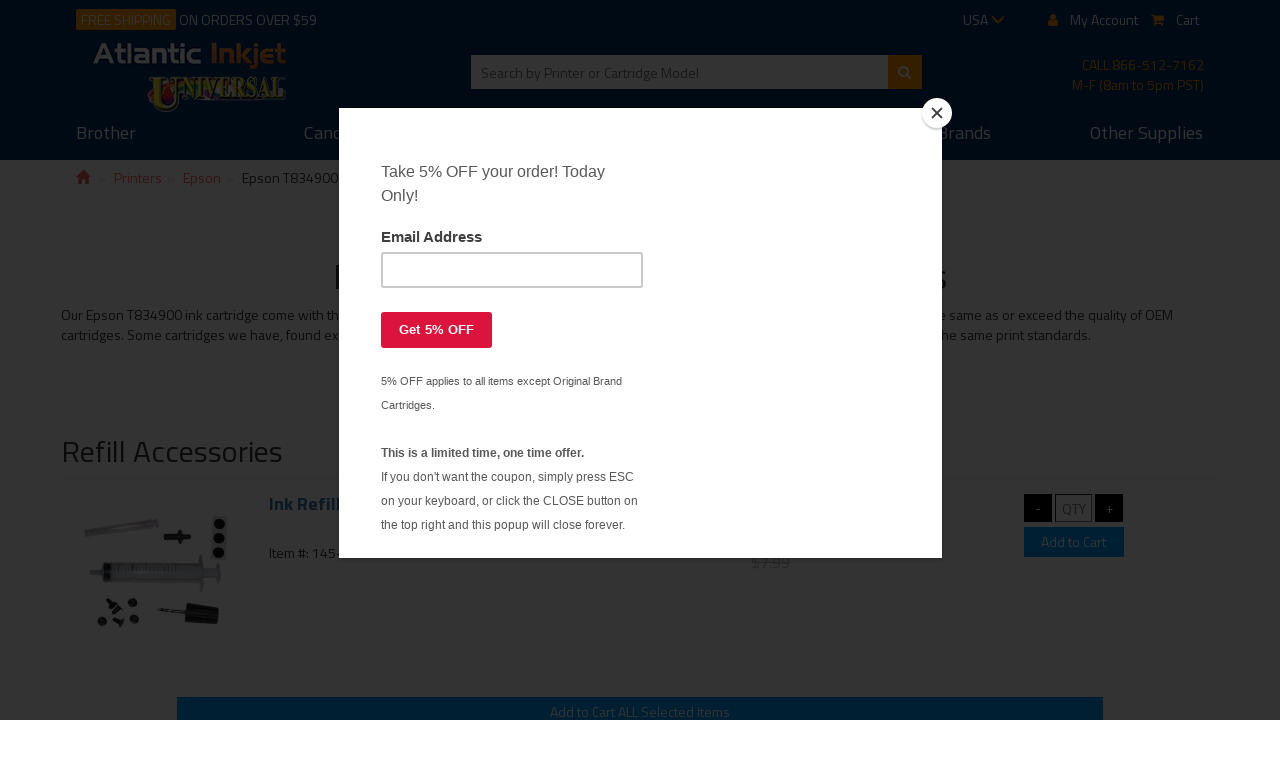

--- FILE ---
content_type: text/html;charset=UTF-8
request_url: https://atlanticinkjet.com/cic/eg/inkjetcartridge.php?cartridge=epson-t834900
body_size: 4005
content:
<!DOCTYPE html>
<html lang="en">
<head>
	<meta charset="utf-8">
	<meta http-equiv="X-UA-Compatible" content="IE=edge">
	<meta name="viewport" content="width=device-width, initial-scale=1">

	<title>Epson T834900 Ink Cartridge - Epson T834900 compatible products</title>
	<meta name="keywords" content="Epson T834900 ink cartridge, Epson T834900 inkjet refill kit">
	<meta name="description" content="Epson T834900 ink cartridge and refill products.">
	<link rel="canonical" href="https://atlanticinkjet.com/cic/eg/inkjetcartridge.php?cartridge=epson-t834900">
	<meta name="robots" content="index, follow" />

	<link rel="icon" href="/favicon.ico" type="image/x-icon">
	<link rel="shortcut icon" href="/favicon.ico" type="image/x-icon">

	<link href="/cicini/css/bootstrap.min.css" rel="stylesheet">
	<link href="/cicini/css/font-awesome.min.css" rel="stylesheet">
	<link href="https://fonts.googleapis.com/css?family=Titillium+Web:300i,400,600,700" rel="stylesheet">
	<link href="/cic/design/sc.css" rel="stylesheet">
	<link href="/cicini/css/atl.css" rel="stylesheet">
	<link rel="StyleSheet" href="/cicini/design/cicstyles.css" type="text/css">

	<!--[if lt IE 9]>
	<script src="/cicini/js/html5shiv.min.js"></script>
	<script src="/cicini/js/respond.min.js"></script>
	<![endif]-->
	<script src="/cic/design/sc.js"></script>


	<link rel="icon" href="/favicon.ico" type="image/x-icon" />
	<link rel="shortcut icon" href="/favicon.ico" type="image/x-icon" />
</head>
<body>
<div id="mainwrap" class="container-fluid">
	<div id="top-wrap-bg" class="row">
		<div class="wrap-width">
			<div class="top-nav">
				<div class="pull-left free-shipping hidden-xs"><span class="highlight-orange">FREE SHIPPING</span> ON ORDERS OVER $59</div>
				<div class="main-search pull-left visible-xs">
					<form action="/cic/eg/refillsearch.php" method="get" id="searchForm">
					<div class="form-group">
						<input class="search-input" type="text" name="keyword" placeholder="Search by Printer or Cartridge Model" />
						<button class="search-btn" type="submit" form="searchForm"><i class="fa fa-search" aria-hidden="true"></i></button>
					</div>
					</form>
				</div>
				<div id="account-nav" class="pull-right">
					<ul class="list-inline">
						<li class="dropdown">
							<a href="https://atlanticinkjet.com/cic/eg/inkjetcartridge.php?cartridge=epson-t834900" data-toggle="dropdown">USA <i class="glyphicon glyphicon-menu-down"></i></a>
							<ul class="dropdown-menu">
								<li><a href="https://atlanticinkjet.ca/cic/eg/inkjetcartridge.php?cartridge=epson-t834900" style="color:#000">CAN</a></li>
							</ul>
						</li>
						<li><a href="/cic/account.php"><i class="fa fa-user">&nbsp; &nbsp;</i><span class="hidden-xs">My Account</span></a></li>
						<li><a href="https://atlanticinkjet.com/cic/basket.php"><i class="fa fa-shopping-cart">&nbsp; &nbsp;</i><span class="hidden-xs">Cart</span></a></li>
					</ul>
				</div>
			</div>
			<div class="top-main-nav">
				<nav class="navbar navbar-default">
				<div class="navbar-header">
					<button type="button" class="navbar-toggle collapsed" data-toggle="collapse" data-target="#bs-example-navbar-collapse-1" aria-expanded="false">
						<span class="sr-only">Toggle navigation</span>
						<span class="icon-bar"></span>
						<span class="icon-bar"></span>
						<span class="icon-bar"></span>
					</button>
					<div class="top-brand">
						<a href="/"><img class="img-responsive logo pull-left" src="/cicini/images/atl-logo.jpg" alt="Atlantic Inkjet" /></a>
						<div class="contact-info pull-right hidden-sm hidden-xs">
							<p>CALL <a style="color:#f90" href="tel:+18665127162">866-512-7162</a><br />
							M-F (8am to 5pm PST)</p>
						</div>
						<div class="main-search pull-right hidden-xs">
							<form action="/cic/eg/refillsearch.php" method="get" id="searchForm2">
							<div class="form-group">
								<input class="search-input" type="text" name="keyword" placeholder="Search by Printer or Cartridge Model" />
								<button class="search-btn" type="submit" form="searchForm2"><i class="fa fa-search" aria-hidden="true"></i></button>
							</div>
							</form>
						</div>
					</div>
				</div>

				<div class="collapse navbar-collapse" id="bs-example-navbar-collapse-1">
					<ul class="nav nav-justified row">
						<li class="first"><a href="/cic/eg/printers.php?printer=Brother">Brother</a></li>
						<li><a href="/cic/eg/printers.php?printer=Canon">Canon</a></li>
						<li><a href="/cic/eg/printers.php?printer=Epson">Epson</a></li>
						<li><a href="/cic/eg/printers.php?printer=HP">HP</a></li>
						<li><a href="/cic/eg/printers.php?printer=Xerox">Xerox</a></li>
						<li><a href="/cic/eg/printers.php">More <span class="hidden-sm">Brands</span></a></li>
						<li class="last"><a href="/cic/category.php">Other <span class="hidden-sm">Supplies</span></a></li>
					</ul>
				</div><!-- /.navbar-collapse -->
				</nav>
			</div>
		</div>
	</div>

	<div id="prod-sample-body" class="row">
















































	</div>

	<div id="prod-sample-body" class="row">
		<div class="wrap-width">
			<div class="row">
				<ol class="breadcrumb">
					<li class="breadcrumb-item"><a href="/"><span class="glyphicon glyphicon-home" aria-hidden="true"></span></a></li>
					<li class="breadcrumb-item"><a href="printers.php">Printers</a></li><li class="breadcrumb-item"><a href="printers.php?printer=Epson">Epson</a></li><li class="breadcrumb-item">Epson T834900</li>				</ol>
				<div id="sc">
				<br />


<form action="https://atlanticinkjet.com/cic/basket.php" method="post" onsubmit="return addToBasket(this)">

<h1 align="center">Epson T834900 Ink Cartridge and Refills</h1>


<p>Our Epson T834900 ink cartridge come with the same money back guarantee as all our other cartridges. We believe that this inkjet cartridge is of the same as or 
	exceed the quality of OEM cartridges. Some cartridges we have, found exceed the print output of the original inkjet cartridges. Save money on your printing while 
	maintaining the same print standards.</p>

<ul style="display:table;margin: 0 auto;">
	<li><a href="#RefillAccessories">Refill Accessories</a></li>
	<li><a href="#Cleaner">Cleaner</a></li>
</ul>

<br>


<a name="RefillAccessories"></a>

<h2>Refill Accessories</h2>

<div class="prod-list-item row normalize-margin">
	<div class="col-md-5 col-md-push-2 col-sm-5 col-sm-push-2 col-xs-9">
		<a href="/cic/product.php?product=Ink+Refill+Injector+Kit+-+1+syringe+%28refill+tools%29">
		<h4 class="stronger-font no-margin-top">Ink Refill Injector Kit - 1 syringe (refill tools)</h4>
		</a>
		<br />
		<p>Item #: 145-104-01</p>
	</div>
	<div class="col-md-2 col-md-pull-5 col-sm-2 col-sm-pull-5 col-xs-3">
		<span class="vertical-aligner hidden-lg"></span>
		<a href="/cic/product.php?product=Ink+Refill+Injector+Kit+-+1+syringe+%28refill+tools%29">
		<img class="img-responsive vertical-aligner" src="/cicini/images/product/atl-inkjetrefillinjectorkit.jpg" />
		</a>
	</div>
	<div class="col-md-2 col-sm-2 col-xs-6">
		<p class="sale-price">$3.49</p>
		<p class="reg-price">$7.99</p>
	</div>
	<div class="col-md-3 col-sm-3 col-xs-6 center-txt">
		<input type="button" onclick="qtyAddSub('qty1', 'sub')" value="-" class="cicAddsub" /> 
		<input type="text" name="qty1" id="qty1" size="1" maxlength="4" class="cicQty" placeholder="QTY" />
		<input type="button" onclick="qtyAddSub('qty1', 'add')" value="+" class="cicAddsub" />
		<input type="hidden" name="SKU1" value="145-104-01" />
		<br />
		<input type="submit" value="Add to Cart" class="cicAddToCart center" />
	</div>
</div>

<br />
<div style="text-align:center"><input type="submit" value="Add to Cart ALL Selected Items" class="cicAddToCartAll" /></div>

<br><br>
<a name="Cleaner"></a>

<h2>Cleaner</h2>

<div class="prod-list-item row normalize-margin">
	<div class="col-md-5 col-md-push-2 col-sm-5 col-sm-push-2 col-xs-9">
		<a href="/cic/product.php?product=DuraFIRM+Cartridge+and+Print+Head+Cleaner">
		<h4 class="stronger-font no-margin-top">DuraFIRM Cartridge and Print Head Cleaner</h4>
		</a>
		<i>Size: <b>60 ml</b></i><br />
		<br />
		<p>Item #: 110-127-01UNIKIT</p>
	</div>
	<div class="col-md-2 col-md-pull-5 col-sm-2 col-sm-pull-5 col-xs-3">
		<span class="vertical-aligner hidden-lg"></span>
		<a href="/cic/product.php?product=DuraFIRM+Cartridge+and+Print+Head+Cleaner">
		<img class="img-responsive vertical-aligner" src="/cicini/images/product/atl-cartridgeprintheadcleaner.jpg" />
		</a>
	</div>
	<div class="col-md-2 col-sm-2 col-xs-6">
		<p class="sale-price">$4.39</p>
		<p class="reg-price">$7.99</p>
	</div>
	<div class="col-md-3 col-sm-3 col-xs-6 center-txt">
		<input type="button" onclick="qtyAddSub('qty2', 'sub')" value="-" class="cicAddsub" /> 
		<input type="text" name="qty2" id="qty2" size="1" maxlength="4" class="cicQty" placeholder="QTY" />
		<input type="button" onclick="qtyAddSub('qty2', 'add')" value="+" class="cicAddsub" />
		<input type="hidden" name="SKU2" value="110-127-01UNIKIT" />
		<br />
		<input type="submit" value="Add to Cart" class="cicAddToCart center" />
	</div>
</div>

<br />
<div style="text-align:center"><input type="submit" value="Add to Cart ALL Selected Items" class="cicAddToCartAll" /></div>

<br><br>


<input type="hidden" name="lastCatalogPage" value="/cic/eg/inkjetcartridge.php?cartridge=epson-t834900">
<input type="hidden" name="act" value="add">
</form>


				</div>
			</div>
		</div>
	</div>
	<div id="footer-wrap-bg" class="row">
		<div class="wrap-width">
			<div class="row" style="padding:5px">
				<div class="col-md-3 col-sm-3 col-xs-4">
					<ul class="list-unstyled">
						<li><a href="/cic/account.php">My Account</a></li>
						<li><a href="https://atlanticinkjet.com/cic/basket.php">Shopping Cart</a></li>
						<li><a href="/cic/account.php">Track Orders</a></li>
						<!--li><a href="http://blog.atlanticinkjet.com">Blog</a></li-->
					</ul>
				</div>
				<div class="col-md-3 col-sm-3 col-xs-4">
					<ul class="list-unstyled">
						<li><a href="/info/about.php">About Us</a></li>
						<li><a href="/info/contact.php">Contact Us</a></li>
						<li><a href="/info/guarantee.php">Return Policy</a></li>
						<li><a href="/info/shipping.php">Shipping Rates</a></li>
					</ul>
				</div>
				<div class="col-md-3 col-sm-3 col-xs-4">
					<ul class="list-unstyled">
						<li><a href="/info/techsupport.php">Tech Support</a></li>
						<li><a href="/info/inkjetrefillinstructions.pdf" target="_blank">Inkjet Instructions</a></li>
						<li><a href="/info/tonerrefillinstructions.pdf" target="_blank">Toner Instructions</a></li>
						<li><a href="/info/printertestpage.php">Print Test Page</a></li>
					</ul>
				</div>
				<div class="col-md-3 col-sm-3 col-xs-12">
					<div class="social-border">
						<div class="social-container">
							<h3 class="orange">We're social!</h3>
							<h4 class="orange">Follow us on:</h4>
							<ul class="list-inline social-icons">
								<li><a class="orange" href="https://www.facebook.com/atlanticinkjet/" target="_blank"><i class="fa fa-facebook-square"></i></a></li>
								<li><a class="orange" href="https://twitter.com/inkcompany" target="_blank"><i class="fa fa-twitter-square"></i></a></li>
								<!--li><a class="orange" href="#"><i class="fa fa-google-plus-square"></i></a></li>
								<li><a class="orange" href="#"><i class="fa fa-instagram"></i></a></li-->
							</ul>
						</div>
					</div>
				</div><br />
				<div class="col-md-12 col-xs-12">
					<p class="copyright-foot hidden-xs">&nbsp;</p>
					<p class="copyright-foot hidden-xs">Content is owned and protected under copyright and trademark law by Atlantic Inkjet / Universal Inkjet. 
						The unauthorized use of the brands Universal, ColorFast or PhotoFast with regard to any inkjet refill, ink refills or 
						laser refill product infringes on the Universal Inkjet / Universal Toner / ColorFast or PhotoFast trademarks, and may 
						not be used as a name or in the context of purportedly being a descriptor. All other Brand names, logos and trademarks 
						are used for descriptive purposes only and remain the property of their respective owners, and their use does not imply 
						endorsement by or association with the printer brand name owners.
					</p>
					<p class="copyright-foot hidden-xs"><a href="/info/contact.php">Contact Atlantic Inkjet</a> <!--| <a href="http://blog.atlanticinkjet.com">Atlantic Inkjet Blog</a></p>-->
				</div>
			</div>
		</div>
	</div>
</div>


<script src="/cicini/js/jquery.min.js"></script>
<script src="/cicini/js/bootstrap.min.js"></script>
<script>
$( window ).resize(function() {
	var docHeight = $(window).height();
	var footerHeight = $('#footer-wrap-bg').height();
	var footerTop = $('#footer-wrap-bg').position().top + footerHeight;
	if (footerTop < docHeight) {
		$('#footer-wrap-bg').css('margin-top', 0+ (docHeight - footerTop) + 'px');
              }
});
$( window ).resize();
$('.nav-tabs a').click(function(e){
	e.preventDefault();
	$(this).tab('show');
})
//$('.nav-tabs a[href="#description-tab"]').tab('show')
$('.nav-tabs a:last').tab('show') 
$('.nav-tabs a:first').tab('show') 
//$('.nav-tabs li:eq(3) a').tab('show')
</script>

<!-- Google Analytics & Ads -->
<script async src="https://www.googletagmanager.com/gtag/js?id=G-6ZGZDX4DTG"></script>
<script>
window.dataLayer = window.dataLayer || [];
function gtag(){dataLayer.push(arguments);}
gtag('js', new Date());
gtag('config', 'G-6ZGZDX4DTG');
gtag('config', 'AW-836463461');


</script>
<!-- Google Analytics & Ads -->
<!-- Google Customer Review -->
<!-- // Google Customer Review -->

<script type="application/ld+json">
{
	"@context": "https://schema.org",
	"@type": "OnlineStore",
	"name": "Atlantic Inkjet",
	"url": "https://atlanticinkjet.com",
	"address": {
		"@type": "PostalAddress",
		"addressCountry": "US",
		"postalCode": "91723",
		"addressLocality": "Los Angeles"
	}
}
</script>



<!-- Mailchimp -->
<script type="text/javascript" src="//s3.amazonaws.com/downloads.mailchimp.com/js/signup-forms/popup/embed.js" data-dojo-config="usePlainJson: true, isDebug: false"></script><script type="text/javascript">require(["mojo/signup-forms/Loader"], function(L) { L.start({"baseUrl":"mc.us7.list-manage.com","uuid":"b83fa0fcd286727750c4ec7bd","lid":"e63f2e9914"}) })</script>
<!-- // Mailchimp -->
<!-- begin olark code -->
<script type="text/javascript" async> ;(function(o,l,a,r,k,y){if(o.olark)return; r="script";y=l.createElement(r);r=l.getElementsByTagName(r)[0]; y.async=1;y.src="//"+a;r.parentNode.insertBefore(y,r); y=o.olark=function(){k.s.push(arguments);k.t.push(+new Date)}; y.extend=function(i,j){y("extend",i,j)}; y.identify=function(i){y("identify",k.i=i)}; y.configure=function(i,j){y("configure",i,j);k.c[i]=j}; k=y._={s:[],t:[+new Date],c:{},l:a}; })(window,document,"static.olark.com/jsclient/loader.js");
/* custom configuration goes here (www.olark.com/documentation) */
olark.identify('7757-287-10-4177');
olark.configure("features.automation", { events: [], chatboxAlwaysAvailable: false, });
</script>
<!-- end olark code -->

</body>
</html>
